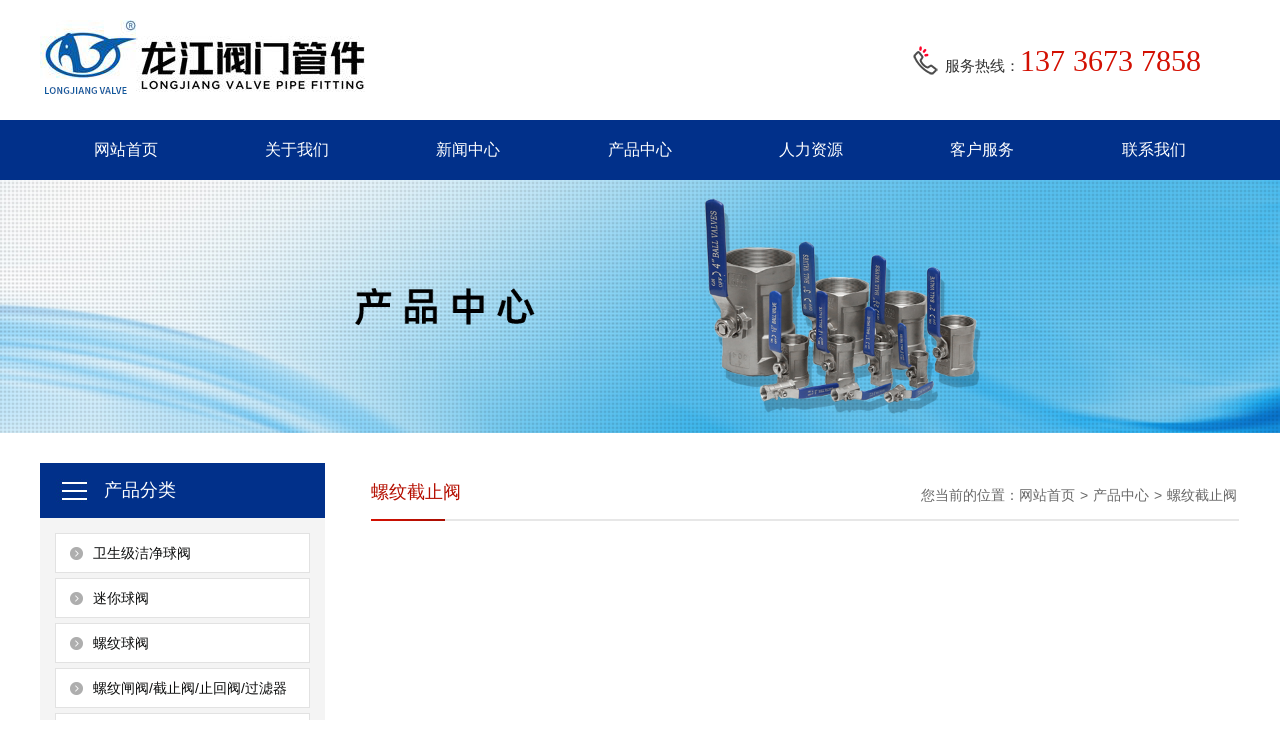

--- FILE ---
content_type: text/html
request_url: http://www.ljfmgj.com/jzf/
body_size: 5045
content:
<!Doctype html>
<html>
<head>
<meta charset="utf-8">
<meta name="viewport" content="width=device-width,initial-scale=1.0,minimum-scale=1.0,maximum-scale=1.0,user-scalable=no">
<meta name="apple-mobile-web-app-capable" content="yes" />    
<meta name="apple-mobile-web-app-status-bar-style" content="black-translucent" />
<meta name="format-detection" content="telephone=yes"/>
<meta name="msapplication-tap-highlight" content="no" />
<meta name="applicable-device" content="pc,mobile" />
<title>螺纹截止阀 - 温州龙江阀门管件有限公司</title>
<meta name="keywords" content="螺纹截止阀">
<meta name="description" content="温州龙江阀门管件有限公司是一家集设计研发与生产制造阀门的企业，主营产品有螺纹截止阀，卫生级洁净球阀，三片式洁净球阀，精工铸造，质量有保障。">
<link href="http://www.ljfmgj.com/statics/home/css/base.css" rel="stylesheet" type="text/css" />
<link href="http://www.ljfmgj.com/statics/home/css/inner.css?3=4" rel="stylesheet" type="text/css" media='all' />
<script src="http://www.ljfmgj.com/statics/home/common/jquery.js"></script>
<script src="http://www.ljfmgj.com/statics/home/common/jquery.SuperSlide.2.1.1.js"></script>
<script src="http://www.ljfmgj.com/statics/home/common/search_common.js"></script>
<link href="http://cdn.bootcss.com/font-awesome/3.2.0/css/font-awesome.min.css" rel="stylesheet" type="text/css" />
<link rel="stylesheet" href="https://fonts.googleapis.com/css?family=Noto+Sans+SC:100,300,400,500,700,900">
</head>
<body>
<header id="header">
	<div class="wrapper clearfix">
    
		<div class="logo"><a href="http://www.ljfmgj.com/"><img src="http://www.ljfmgj.com/statics/home/images/logo.jpg" alt="" /></a></div>
        <div class="menu-button wap_ne">
            <button class="menuBtn"></button>
        </div>
        <!--<div class="logo logo_wap"><a href="http://www.ljfmgj.com/"><img src="http://www.ljfmgj.com/statics/home/images/logo2.jpg" alt="" /></a></div>-->
        <div class="the_nw hidden-xs">
        	服务热线：<span>137 3673 7858</span>
        </div>
        
        <div class="dropdown">
            <ul class="menu">
                <li><a href="http://www.ljfmgj.com">▶ 网站首页</a></li>
                <li><a href="http://www.ljfmgj.com/aboutus/">▶ 关于我们</a></li>
                <li><a href="http://www.ljfmgj.com/news/">▶ 新闻中心</a></li>
                <li><a href="http://www.ljfmgj.com/product/">▶ 产品中心</a></li>
                <li><a href="http://www.ljfmgj.com/zhaoxiannashi/">▶ 人力资源</a></li>
                <li><a href="http://www.ljfmgj.com/message/">▶ 客户服务</a></li>
                <li><a href="http://www.ljfmgj.com/contact/">▶ 联系我们</a></li>
            </ul>
        </div>
        
        
        <div class="clear"></div>
        <nav id="nav"><ul>
            <li class="menu li_nss hidden-xs" style="margin-left:0; background:none;"><a href="http://www.ljfmgj.com" class="line_r line_b">网站首页</a></li>
            <li class="line"></li>
            <li class="menu hidden-xs"><a href="http://www.ljfmgj.com/aboutus/" class="line_r line_b">关于我们</a></li>
            <li class="line"></li>
            <li class="menu hidden-xs"><a href="http://www.ljfmgj.com/news/" class="line_r">新闻中心</a></li>
            <li class="line"></li>
            <li class="menu hidden-xs"><a href="http://www.ljfmgj.com/product/" class="line_b" >产品中心</a></li>
            <li class="line"></li>
            <li class="menu"><a href="http://www.ljfmgj.com/zhaoxiannashi/" class="line_r" >人力资源</a></li>
            <li class="line"></li>
            <li class="menu hidden-xs"><a href="http://www.ljfmgj.com/message/" class="line_r" >客户服务</a>
            </li>
            <li class="line"></li>
            <li class="menu li_ns hidden-xs" style="background:none;"><a href="http://www.ljfmgj.com/contact/" class="">联系我们</a></li>
            <div class="clear"></div>
        </ul></nav>
    </div>
 	
	<script type="text/javascript">
		$(function(){
			$('.menuBtn').click(function(){
				$('.dropdown').toggleClass('show');
				$(this).toggleClass('close');
			});
			
			$('.sp_nav').click(function(){
				$('.right_list_down').toggleClass('clear_show');
				$(this).toggleClass('sp_close');
			});
		})
	</script>
	
</header>

<div id="hContainer" class="hidden-xs"></div>
<!--<div class="banner">
	<div id="slideBox" class="slideBox">
        <div class="hd">
            <ul>
                                                                                                <li>1</li>
                                                                <li>2</li>
                                                                <li>3</li>
                                            </ul>
        </div>
        <div class="bd">
            <ul>
                                                                <li><a href=""><img src="/uploadfile/i2.jpg" alt="" /></a></li>
                                                <li><a href=""><img src="/uploadfile/i3.jpg" alt="" /></a></li>
                                                <li><a href=""><img src="/uploadfile/i1.jpg" alt="" /></a></li>
                                            </ul>
        </div>
    </div>
<script id="jsID" type="text/javascript">
 var ary = location.href.split("&");
jQuery(".slideBox").slide( { mainCell:".bd ul", effect:"left",autoPlay:"true",trigger:"mouseover",easing:"swing",delayTime:"500",mouseOverStop:"true",pnLoop:"true" });
</script>-->
<div class="banner"><img src="http://www.ljfmgj.com/statics/home/images/products.jpg" style="display:block" data-bd-imgshare-binded="1" width="100%"></div>

<div class="wrapper clearfix">
    <div class="bd_l">
    <div class="bd_hb_bt hidden-xs">产品分类</div>
    <div class="bd_dhb">
    	                <div class="hbt "><a href="http://www.ljfmgj.com/jiejingqiufa/">卫生级洁净球阀</a></div>
        	         	<li class="sublist "><ul class="clearfix">
            	            	                           </ul></li>
                          <div class="hbt "><a href="http://www.ljfmgj.com/mnqf/">迷你球阀</a></div>
        	         	<li class="sublist "><ul class="clearfix">
            	            	                           </ul></li>
                          <div class="hbt "><a href="http://www.ljfmgj.com/lwhjfm/">螺纹球阀</a></div>
        	         	<li class="sublist "><ul class="clearfix">
            	            	                           </ul></li>
                          <div class="hbt "><a href="http://www.ljfmgj.com/zhf/">螺纹闸阀/截止阀/止回阀/过滤器</a></div>
        	         	<li class="sublist "><ul class="clearfix">
            	            	                           </ul></li>
                          <div class="hbt "><a href="http://www.ljfmgj.com/flqf/">法兰球阀</a></div>
        	         	<li class="sublist "><ul class="clearfix">
            	            	                           </ul></li>
                          <div class="hbt "><a href="http://www.ljfmgj.com/fljf/">法兰闸阀/截止阀/止回阀/过滤器</a></div>
        	         	<li class="sublist "><ul class="clearfix">
            	            	                           </ul></li>
                          <div class="hbt "><a href="http://www.ljfmgj.com/kuaisujietouxilie/">快速接头系列</a></div>
        	         	<li class="sublist "><ul class="clearfix">
            	            	                           </ul></li>
                          <div class="hbt "><a href="http://www.ljfmgj.com/sikouguanjian/">丝扣管件系列</a></div>
        	         	<li class="sublist "><ul class="clearfix">
            	            	                           </ul></li>
                          <div class="hbt "><a href="http://www.ljfmgj.com/wsjffame/">卫生级阀门系列</a></div>
        	         	<li class="sublist "><ul class="clearfix">
            	            	                           </ul></li>
                          <div class="hbt "><a href="http://www.ljfmgj.com/qdlwfm/">气动螺纹阀门</a></div>
        	         	<li class="sublist "><ul class="clearfix">
            	            	                           </ul></li>
                          <div class="hbt "><a href="http://www.ljfmgj.com/falan/">法兰系列</a></div>
        	         	<li class="sublist "><ul class="clearfix">
            	            	                           </ul></li>
                                <div class="clear"></div>
     </div>
     
     
</div>
    <div id="m_right" class="m_about">
    	<div class="m_location_wrap clearfix  hidden-xs hidden-xm">
        	<div class="m_location_title">螺纹截止阀</div>
            <div class="m_locp_list hidden-xs hidden-xm">您当前的位置：<a href="/">网站首页</a><span>></span><a href="http://www.ljfmgj.com/product/">产品中心</a><span>></span><a href="http://www.ljfmgj.com/jzf/">螺纹截止阀</a></div>
            <div class="clear"></div>
        </div>
        <div class="clear"></div>
		<div class="m_pro_list m_p_list"><ul id="cMoreList">
                              		  </ul>
			<div class="clear"></div>
			<div class="pages"></div>
            <div class="m_pro_list3" style="padding:0"><ul class="clearfix"></ul></div><a href="javascript:;" data-id="28" class="cMore" id="moreWrap">更多产品</a>			
            <div class="clear"></div>
        	</ul></div>
     </div>        
    
   
</div>
<div class="clear"></div>

<div id="loading" style="display:none;width:100%;float:left;text-align:center;"></div>
<div class="yq_item"><div class="wrapper">
	<div class="yq_hb">友情链接<span>Friendship link</span></div>
	<div class="yq_item_lo">
        
        				<a href="http://www.quanliv.com/" target="_blank">三通球阀</a><span>/</span>
				<a href="http://www.zgweiheng.com/" target="_blank">卫生级阀门</a><span>/</span>
				<a href="http://www.cnkingstone.com/" target="_blank">卫生级球阀</a><span>/</span>
				<a href="http://www.wzzhilian.com/" target="_blank">洁净球阀</a><span>/</span>
				    </div>
</div></div>

<div class="downMenu"><div class="wrapper clearfix">
    <div class="menu clearfix">
        
        <div class="menu_dh menu_dh_1 hidden-xs">
            <dt>关于我们</dt>
                                    <div class="menu_dh_li"><a href="/aboutus/">公司简介</a></div>
                        <div class="menu_dh_li"><a href="/culture/">企业文化</a></div>
                        <div class="menu_dh_li"><a href="/honor/">资质荣誉</a></div>
                        <div class="menu_dh_li"><a href="/contact/">联系我们</a></div>
                                    
        </div>
        
        <div class="menu_dh menu_dh_2  hidden-xs">
        	<dt>产品中心</dt>
                                    <div class="menu_dh_li"><a href="/jiejingqiufa/">卫生级洁净球阀</a></div>
                        <div class="menu_dh_li"><a href="/mnqf/">迷你球阀</a></div>
                        <div class="menu_dh_li"><a href="/lwhjfm/">螺纹球阀</a></div>
                        <div class="menu_dh_li"><a href="/zhf/">螺纹闸阀/截止阀/止回阀/过滤器</a></div>
                        <div class="menu_dh_li"><a href="/flqf/">法兰球阀</a></div>
                        <div class="menu_dh_li"><a href="/fljf/">法兰闸阀/截止阀/止回阀/过滤器</a></div>
                        <div class="menu_dh_li"><a href="/kuaisujietouxilie/">快速接头系列</a></div>
                        <div class="menu_dh_li"><a href="/sikouguanjian/">丝扣管件系列</a></div>
                        <div class="menu_dh_li"><a href="/wsjffame/">卫生级阀门系列</a></div>
                        <div class="menu_dh_li"><a href="/qdlwfm/">气动螺纹阀门</a></div>
                        <div class="menu_dh_li"><a href="/falan/">法兰系列</a></div>
                                    
        </div>
        
        
        <div class="menu_dh menu_dh_4  hidden-xs">
        	<dt>快速导航</dt>
            <div class="menu_dh_li"><a href="http://www.ljfmgj.com">首页</a></div>
            <div class="menu_dh_li"><a href="http://www.ljfmgj.com/aboutus/">公司简介</a></div>
            <div class="menu_dh_li"><a href="http://www.ljfmgj.com/news/">新闻中心</a></div>
            <div class="menu_dh_li"><a href="http://www.ljfmgj.com/product/">产品中心</a></div>
            <div class="menu_dh_li"><a href="http://www.ljfmgj.com/message/">客户服务</a></div>
            <div class="menu_dh_li"><a href="http://www.ljfmgj.com/contact/">联系我们</a></div>
            
        </div>
        
        
		
<div class="menu_dh menu_dh_7">
        	<dt>联系我们</dt>
            <div class="menu_dh_li">
地址：浙江省温州经济技术开发区滨海园区明珠路628号<br>
电话：<a href="tel:0577-86998529">0577-8699 8529</a><br>
传真：<a href="tel:0577-86990529">0577-8699 0529</a><br>
联系人：项经理<br>
手机：<a href="tel:13736737858">137 3673 7858</a><br>
官网：<a href="http://www.ljfmgj.com/" target="_blank">www.ljfmgj.com</a> 
			</div>
        </div>
        
        <div class="menu_dh menu_dh_6  hidden-xs">
            <div class="menu_qrcod"><img src="http://www.ljfmgj.com/statics/home/images/qrcode.jpg" /><span>龙江阀门管件</span></div>
        </div>
    </div>
</div>
<div class="clear"></div>
</div>
<div id="footer"><div class="wrapper clearfix">
	<p class="comp_x">&copy; 2021 温州龙江阀门管件有限公司 <span class="hidden-xs">All Rights Reserved.</span>&nbsp;&nbsp;&nbsp;备案号：<a href="http://beian.miit.gov.cn/" target="_blank">浙ICP备12008047号-3</a>
    
    &nbsp;&nbsp;&nbsp;<a target="_blank" href="http://www.beian.gov.cn/portal/registerSystemInfo?recordcode=33039902000213" style="display:inline-block;text-decoration:none;height:20px;line-height:20px; text-indent: 5px;"><img src="http://www.ljfmgj.com/statics/home/images/beian.png" style="float:left;">浙公网安备 33039902000213号</a>&nbsp;&nbsp;&nbsp;<script type="text/javascript">document.write(unescape("%3Cspan id='cnzz_stat_icon_1253517823'%3E%3C/span%3E%3Cscript src='https://s4.cnzz.com/stat.php%3Fid%3D1253517823' type='text/javascript'%3E%3C/script%3E"));</script>&nbsp;&nbsp;&nbsp;
    设计&amp;维护：<a href="http://www.nsoso.com" target="_blank">乔宇科技</a></p>
    <div class="clear"></div>
</div></div>


<!--<script type="text/javascript">document.body.oncontextmenu=document.body.ondragstart=document.body.onselectstart=document.body.onbeforecopy=function(){return false;};document.body.onselect=document.body.oncopy=document.body.onmouseup=function(){document.selection.empty();}; </script>-->
<script>
function fontSizeView(size) {
	document.getElementById("artContent").style.fontSize = size+"em";
}

</script>

<script type="text/javascript">
$(function(){
	var length = $("#cMoreList li").length;
	if(length<18){
		$("#moreWrap").remove();
	}
	var i=1;
	$("#moreWrap").click(function(){
		var catid=$(this).attr("data-id");
		$.getJSON("/index.php?m=content&c=index&a=product_getjson&catid="+catid+"&page="+i, function(json){
			console.log(json);
			if(json.data){ 
				var product_list = '';
				var _html2 = '';
				$.each(json.data, function(i, n){
					//_html2 += '<li class="productLi"><a href="'+json.data[i].url +'" class="productLiA">';
					//_html2 += '<div class="productImg"><img src="'+json.data[i].thumb +'" /></div>';
					//_html2 += '<p>'+json.data[i].title +'</p>';
					//_html2 += '</a></li>';
					_html2 += '<li class="p2"><div class="p2_m"><a href="'+json.data[i].url +'" ><figure>';
					_html2 += '<img src="'+json.data[i].thumb +'" /></figure></a>';
					_html2 += '<figcaption>'+json.data[i].title +'</div></li>';
				});
				product_list += _html2;
				$('#cMoreList').append(product_list);
			}else{
				$("#moreWrap").show().html("没有更多的数据...");  
			}
		}); 
		i = i + 1;
	});
});
</script>


--- FILE ---
content_type: text/css
request_url: http://www.ljfmgj.com/statics/home/css/base.css
body_size: 5043
content:
html, body, div, span, h1, h2, h3, h4, h5, h6, p, blockquote, pre, a, abbr, acronym, address, big, cite, code, ins, kbd, q, s, samp,small, strike, strong, dl, dt, dd, ol, ul, li,fieldset, form, label, legend, caption,  tbody, tfoot, thead,  th{ margin: 0px; padding: 0px;outline: 0;vertical-align: baselinebaseline; text-decoration:none;} img{border: 0px;}ol, ul { list-style: none;} blockquote, q { quotes: none;} blockquote:before, blockquote:after,q:before, q:after {content: '';content: none;}a { blr:expression(this.onFocus=this.blur())}

article,aside,canvas,details,div,figcaption,figure,
footer,header,hgroup,menu,nav,section,summary,
time,mark,audio,video{margin:0;padding:0;border:0;outline:0;font-size:100%;vertical-align:baseline;background:transparent;}
article,aside,canvas,details,figcaption,figure,
footer,header,hgroup,menu,nav,section,summary,
time,mark,audio,video{margin:0;padding:0;border:0;outline:0;font-size:100%;vertical-align:baseline;background:transparent;}
article,aside,canvas,details,figcaption,figure,
footer,header,hgroup,menu,nav,section,summary{display:block;}

input[type="button"], input[type="submit"], input[type="reset"] {-webkit-appearance: none;}
input{font-family:"Microsoft YaHei",Arial; color:#111; }
textarea {-webkit-appearance: none;} 
input::-webkit-input-placeholder{
            color:#515050;
        }
        input::-moz-placeholder{   /* Mozilla Firefox 19+ */
            color:#515050;
        }
        input:-moz-placeholder{    /* Mozilla Firefox 4 to 18 */
            color:#515050;
        }
        input:-ms-input-placeholder{  /* Internet Explorer 10-11 */ 
            color:#515050;
}
video::-webkit-media-controls-enclosure{overflow:hidden;}
video::-webkit-media-controls-panel{width:calc(100% + 30px);}
html {font-size: 100%;}
body { font-size:14px; font-family:"Microsoft YaHei",Arial; color:#111; position:relative; -webkit-text-size-adjust:none; line-height:27px; min-width:1000px;}
a { color:#111; text-decoration:none; }
a:hover { text-decoration:none;}

.wrapper { width:1200px; margin:0 auto; }
#header { width:100%; background:url(../images/header_bg.jpg) repeat center top #fff; z-index:1003; height:180px;}
#header .wrapper{ position:relative; }
.the_nw{background:url(../images/the.jpg) no-repeat left center; float:right; width:295px; height:43px; line-height:43px; color:#323232; font-size:15px; padding-left:32px; margin-top:39px;}
.the_nw span{color:#d31002; font-size:30px; font-family: "Palatino Linotype", "Book Antiqua", Palatino, serif;}

.post_s{float:right; margin:0 21px 0 0; padding:31px 0 0 0;}
.post_s .chname{float:left; background:#fff; width:169px; height:28px; line-height:28px; border:0 none; box-shadow:none; font-size:12px; cursor:pointer; text-indent:8px; padding:0; color:#636262; font-family:"Microsoft YaHei"; border-radius:0px; border:1px solid #d4d4d4; border-right:none;}
.post_s .btn{float:left;background:url(../images/Search_b.jpg) no-repeat center center;width:34px;height:30px;border:0;cursor:pointer; color:#fff; border-radius:0; border:1px solid #d4d4d4; border-left:none;}


.logo{margin:20px 0 25px; line-height:0; float:left;}
.logo_wap{left:0; display:none;}
.other{float:left; padding-top:10px; margin-left:0px;}
.other .other{height:32px; margin:0 auto 0px;}
.other .other input{}
.other .chname{float:left; background:url(../images/Search_box.jpg) no-repeat; width:329px; height:32px; line-height:32px; border:0 none; box-shadow:none; font-size:12px; cursor:pointer; text-indent:35px; padding:0; color:#b6b6b6; font-family:"Microsoft YaHei";}
.other .btn{float:left;background:url(../images/Search.jpg) no-repeat;width:60px;height:32px;border:0;cursor:pointer; color:#fff;}
.other .fnon{width:60px; height:34px; line-height:34px; font-size:12px; display:block; text-align:center; float:left; margin:0 9px 0 3px;}
.other .on{background:url(../images/fnon.jpg) no-repeat bottom left; color:#0256b4;}
.other_nt{font-size:12px; clear:#fff; margin-top:2px;}
.other_nt span{color:#ea5b24; font-size:12px;}
.other_nt a{color:#616161; font-size:12px; margin-left:10px;}
.other_child a{margin-left:0;}
.other_h em{ margin-right:22px;}

.the_nt{float:right; margin:0 -12px 0 0; background:url(../images/top_dit.jpg) no-repeat; padding:0 0 0 41px; width:253px; height:120px;}
.the_nt_t{font-size:18px; color:#515151; background:url(../images/then.png) no-repeat center left; text-indent:25px; margin:34px 0 5px;}
.the_nt_h{font-size:30px; color:#ef4707;}

#nav {margin:0px 0px 0 0; float:left; width:100%;}
#nav ul li { float:left; height:60px; /*overflow:hidden;*/ width:92px; position: relative;}
#nav ul li.line { width:0px; /*background:url(../images/line_bg.jpg)no-repeat center center;*/} 
#nav ul li.menu { width:14.28%;}
#nav ul li.menu a { font-size:16px; line-height:60px; display:block; color:#fff; text-align:center; }
#nav ul li.menu a:hover { text-decoration:none; background:#d31002;}
#nav ul li.menu a.current {background:url(../images/nav_on.jpg) no-repeat left bottom;; color:#fff;}
#nav ul li.visible-xs { visibility:hidden; display:none; }
#hContainer {}
.clear {clear:both; height:0px; margin:0; padding:0; width:0; border:none; overflow:hidden;}

#nav .li_nss{width:55px;}
#nav .li_ns{width:85px;}

#nav ul li a:hover{}
#nav dl{width:110px;font-size:12px;background:url(../images/navdl_bj.png);position:absolute;top:50px;left:0px; text-align:center; text-indent:0px; padding:5px 15px 29px; z-index: 99; border-radius:0 0 6px 6px;}
#nav ul li.menu dd a{color:#000; line-height:39px; height:39px; overflow:hidden; border-bottom:1px solid #c6c6c8; background:none;}
#nav ul li.menu dd a:hover{color:#e50213; background:none;}

#banner { font-size:0; overflow:hidden; width:100%; }
.slideBox{ width:100%; overflow:hidden; position:relative;}
.slideBox .hd{ width:100%;  position:absolute; z-index:1; bottom:0; left:0; height:40px; line-height:40px; text-align:center; margin:0px; background:url(../images/hm.png) repeat-x left top; border-radius:0px;}
.slideBox .hd ul{ overflow:hidden; zoom:1;}
.slideBox .hd ul li{ cursor:pointer; display:inline-block; *display:inline; zoom:1; width:30px; height:2px; margin:20px 7px; background:url(../images/dot-black.png) 0 0; overflow:hidden; 
	line-height:9999px; filter:alpha(opacity=40);opacity:0.4; }
.slideBox .hd ul li.on{  filter:alpha(opacity=100);opacity:1;  }
.slideBox .bd{ position:relative; height:100%; z-index:0;   }
.slideBox .bd li{ zoom:1; vertical-align:middle; }
.slideBox .bd img{ width:100%; display:block;}


/*友情链接*/
.yq_item{ border:1px solid #f0f0f0; border-bottom:none; border-left:none; border-right:none; padding:0px 0 0px; background-color:#fff;}
.yq_hb{height:59px; line-height:59px; width:251px; border-right:1px solid #f0f0f0; text-indent:0px; color:#000; font-size:17px; float:left; margin-right:17px;}
.yq_hb span{color:#cbcbcb; padding-left:6px;}
.yq_item_lo{height:59px; line-height:59px; font-size:15px; color:#606060;}
.yq_item_lo a{color:#606060;}
.yq_item_lo span{margin:0 10px;}

/**底部内容**/
.downMenu { background-color:#003089; padding-top:22px;}
.downMenu .menu { width:100%; padding:6px 0 41px; float:left;}
.downMenu .menu .dl { float:left; display:inline; margin-right:235px;}
.menu_dh{float:left; width:200px;}
.menu_dh_1{margin-left:3px;}
.menu_dh_2{width:230px;}
.menu_dh_3{width:170px;}
.menu_dh_4{width:210px;}
.menu_dh_5{width:135px;}
.menu_dh_6{width:156px; float:right;}
.menu_dh_7{width:350px;}
.downMenu .menu .dl dt , .menu_dh dt{ color:#fff; height:50px; line-height:50px; font-size:17px; }
.fot_ddt { height:28px; line-height:28px; color:#fff; font-size:14px; text-indent:23px;}
.fot_ddt a {color:#fff; font-size:14px; }
.ddt_01{background:url(../images/add_01.jpg) no-repeat left center;}
.ddt_02{background:url(../images/add_02.jpg) no-repeat left center;}
.ddt_03{background:url(../images/add_03.jpg) no-repeat left center;}
.ddt_04{background:url(../images/add_04.jpg) no-repeat left center;}
.ddt_05{background:url(../images/add_05.jpg) no-repeat left center;}
.ddt_06{background:url(../images/add_06.jpg) no-repeat left center;}
.ddt_07{background:url(../images/add_07.jpg) no-repeat left center;}
.downMenu .menu dl li{color:#b9c9e1; height:24px; line-height:24px; font-size:12px; list-style:none;}
.downMenu .qrcode {width:14.5%; float:right; padding:45px 0 20px; text-align:center;  }
.downMenu .code p { height:45px; line-height:45px; font-size:12px; color:#f9b446; }

.menu_dh_li{font-size:13px; color:#fff; line-height:32px; }
.menu_dh_li a{color:#fff;}
.menu_dh .menu_dh_li{ }
.menu_dh_2 .menu_dh_li, .menu_dh_3 .menu_dh_li, .menu_dh_4 .menu_dh_li, .menu_dh_5 .menu_dh_li{width:100%;}
.fenx{color:#b3b3b3; font-size:13px; width:121px; margin-top:12px; float:left;}
.fenx_wb, .fenx_qqwb{width:23px; height:23px; display:block; background:url(../images/wb_img.jpg); float:right;}
.fenx_qqwb{background:url(../images/txwb_img.jpg); margin-left:12px; }


.menu_df{border:3px solid #444; float:right; padding:35px 32px 9px 34px; margin-top:0px;}
.menu_qrcod{float: left; margin:20px 0 0 0px; font-size:0; line-height:0;}
.menu_qrcod span{text-align:center; color:#fff; font-size:13px; line-height:40px; display:block;}


#footer { font-size:0.875em; background-color:#003089; border-top:1px solid #264f9b;}
#footer p { color:#fff; font-size:14px;}
#footer p a { color:#fff; }
#footer .comp_x{width:100%; line-height:56px; border-top:solid 0px #515151; text-align:center;}


.dl_rl{float:left; width:75.8%; color:#fff;}
.dl_erc{background:url(../images/dl_cmb.png) no-repeat left bottom; height:55px; line-height:55px; width:100%; margin-top:6px;}
.dl_c{ margin-left:73px; color:#fff; font-size:16px;}
.dl_ccs{margin-left:0;}
.dl_p{font-size:14px; line-height:29px; padding:22px 0 0 0;}
.dl_p a{color:#fff;}

.m_contact,.pic_menu_t { display:none; }
.xwkb{ display:none; }
 #nav_wap{display:none;}
.wap_ne, .dropdown{display:none;}

@media screen and (max-width:1199px){
.wrapper{width:100%;}
}
@media screen and (max-width:1134px){
.logo{width:26.75%}
#nav{width:81.5%;}
#nav ul li.menu{width:14%;}
}
@media screen and (max-width:1016px){
.dl_c{margin-left:9.4%;}
.dl_ccs{margin-left:0;}
}
@media screen and (max-width:640px){
body {min-width:100%; }
.xwkb{display:block;}
.hidden-xs{ display:none; }
.post_s{display:none;}

#nav ul li.menu a { padding:0; text-align:center; }
.wrapper { width:100%; margin:0 auto; }
#header .wrapper{height:auto;}
#header { position:static; border-bottom:0; background-image:none; height:auto;}
#header .logo{width:55%; margin:15px 0 15px 2%; display:block; position: relative;}
#header .logo_wap{ display:block; width:65%;}
#header .logo img{width:100%; max-width:325px;}
#header div.wrapper {background-color:#fff; }
#nav { width:100%; padding:0; float:none; height:auto; display:block; margin:0; background-color:#d31002;}
#nav ul li.menu { float:left; width:33.3%; height:42px; margin:0; background:none; overflow:hidden;}
#nav ul li.line { display:none; }
#nav ul li.menu:hover { background:none; }
#nav ul li.menu a { padding-top:0; color:#fff; height:41px; line-height:41px; }
#nav ul li.menu a:hover { color:#fff; text-decoration:underline; background:none;}
#nav ul li.menu a.line_r { border-right:solid 1px #dc4035; }
#nav ul li.menu a.line_b { border-bottom:solid 1px #dc4035; height:41px;  }
#nav ul li.visible-xs { visibility:visible; display:block; }
#nav ul li.menu a.current { background-image:none; color:#fff;}


.wap_ne{display:block; margin-right:3%; width:30px; margin-top:27px; float: right;}
.menuBtn {
    padding: 0;
    margin: 0;
    height: 8vw;
    width: 8vw;
    background: #fff url(../images/bar.png) center center no-repeat;
    background-size:9vw 9vw;
    border: none;
    outline: none;
    border-radius: 5px;
  }
.menuBtn.close{background:#fff url(../images/close.png) center center no-repeat; background-size: 5vw 5vw;}
#header .dropdown {
    position: absolute;
    left: 0;
    top:105px;
    width: 100vw;
    background:#003089;
    z-index:999;
    display:none; height:200vw;
  }
#header .dropdown .menu {
    display: -webkit-box;
    display: -ms-flexbox;
    display: flex;
    -ms-flex-wrap: wrap;
    flex-wrap: wrap;
    -webkit-box-orient: vertical;
    -webkit-box-direction: normal;
    -ms-flex-direction: column;
    flex-direction: column;
	margin-top:2.5%;
  }
#header .dropdown .menu li {width: 100vw;}
#header .show{display:block;}
#header .dropdown .menu a {
    display: -webkit-box;
    display: -ms-flexbox;
    display: flex;
    -webkit-box-align: center;
    -ms-flex-align: center;
    align-items: center;
    border-right: none;
    text-indent: 2vw;
    border-bottom: 1px solid #1a4595; color:#fff; height:45px;
	width:90%; margin:0 auto;
  }


#menuButton, #nav_wap{display:block;position: absolute; top:25px; right: 5px;}
.menuButton { float:right; width:15%; margin-right:0%; display:table-cell; text-align:center; vertical-align:middle; margin-top:0px;}
.menuButton i { display:inline-block; height:100%; vertical-align:middle;}
.menuButton img { vertical-align:middle; width:40%; max-width:30px;}

.navButton{position:absolute; right:4%; top:20px;}
.nav_t{position:absolute; left:2%; top:38px; color:#fff;}
#nav_wap { background-color:#d31002; position:absolute; right:-200px; top:0; z-index:1001; width:50%; height:100%; display:none; }
#nav_wap ul { padding-top:65px;}
#nav_wap ul li { height:40px; line-height:40px; border:solid 1px #de4c41; margin:10px; background-color:#bf0d00;  border-radius:5px; }
#nav_wap ul li a { display:block; line-height:40px; text-align:left; color:#fff; text-indent:20px;}
#nav_wap ul li a:hover {  text-decoration:none; }
#nav_wap ul li a.nav { }
#nav{display:none;}


.other{margin-left:2%; width:96%; margin-bottom:10px;}
.other .chname{width:80%;}
.menu_dh_li{ line-height:27px; padding-left:2%;}
.menu_dh_7{ padding-left:0px; width:100%;}

.downMenu .menu .dl dt, .menu_dh dt{ padding-left:2%;}

.yq_item{display:none;}

#footer .comp_x{line-height:26px; padding:10px 0; font-size:13px; width:96%; margin:0 auto;}
.downMenu{background-size:auto 100%; padding-top:0px; margin-top:35px;}
.downMenu .menu{padding:10px 0 30px;}
.downMenu .menu .dl{margin-right:0; width:96%; margin:auto; float:none; display:block;}

.dl_rl, .menu_qrcod{display:none;}
}
@media screen and (max-width:565px){
#header .dropdown{top:100px;}
}

@media screen and (max-width:440px){
#header .dropdown{top:85px;}
}
@media screen and (max-width:375px){
#header .dropdown{top:77px;}
}
@media screen and (max-width:369px){
#header .dropdown{top:76px;}
}



--- FILE ---
content_type: text/css
request_url: http://www.ljfmgj.com/statics/home/css/inner.css?3=4
body_size: 8575
content:
body {background-color:#fff;}
/*公司简介*/
.mant_p{ margin-top:0px; height:60px; text-align:left;}
.mant_p .wrapper{/*background:url(../images/mant.jpg) repeat-x left top; */position:relative; width:100%; margin:0 auto;}
.about_ltn{ margin-top:40px; text-align: center;}
.mant_p .parent{ height:45px; line-height:0; width:155px; margin:0 5px; border:0px solid #c7c7c7; border-radius:10px; position: relative; display: inline-block;}
.mant_p .parent a { display:block; line-height:45px; font-size:15px; text-align:center; color:#fff; border-radius:10px; background-color:#003089;}
.mant_p .parent a:hover {color:#fff; background:url(../images/p_current.jpg) no-repeat left center; text-decoration:none;}
.mant_p .parent a.current {color:#fff; background:url(../images/p_current.jpg) no-repeat left center; text-decoration:none;}
/*.mant_p .parent_jl{width:1px; background:url(../images/p_arent.jpg) no-repeat left center;}*/

.location_list { font-size:13px; height:60px; line-height:60px; /*background:url(../images/location.jpg) no-repeat left center;*/ text-indent:0px; color:#686868; margin-right:32px; width:auto; float:right; text-align:right;}
.location_list a{color:#686868;}
.location_list span { margin:0 5px; }

.m_location_m{border-bottom:1px solid #dcdcdc; height:47px; line-height:47px;}
.m_location_list {float:right;height: 44px; line-height: 44px; float: right; color: #747474; margin-right: 3px; margin-top: 26px; background: url(../images/location.jpg) no-repeat left center; text-indent:24px;}
.m_location_list span {margin:0 5px; }
.m_location_list a {color:#3a3a3a; }

.hui_bj{/*background:#f4f4f4; */}
.lnte_m{text-align:center;}
.about_ebd{margin:52px 0 56px;}


.about_01{float:right; margin:0 0 0px 46px;}
.about_bht{font-size:27px; color:#1e1e1e; line-height:32px; margin-bottom:13px;}
.about_waim{padding:25px 24px 34px 34px; background:#fff;}
.about_p{font-size:15px; color:#1e1e1e; line-height:28px; margin-bottom:0px;}


.yq_item{margin-top:52px;}

/*产品系列*/
.bd_l{width:285px; float:left; margin:30px 0 40px; padding-bottom:12px; background-color:#f4f4f4;}
.bd_dhb{border-bottom:0px solid #cecece; margin-bottom:0px; padding:15px 15px 0; background-color:#f4f4f4;}
.bd_hb_bt{color:#fff; height:55px; line-height:55px; font-size:18px; background:url(../images/cate_hd.jpg) no-repeat left center; text-indent:64px;}
.bd_dhb .hbt{height:38px; background: url(../images/bd_img.jpg) no-repeat left 14px center #fff; border:1px solid #e2e2e2; text-indent:37px; overflow: hidden; margin-bottom:5px;}
.bd_dhb .hpt_on{background:url(../images/bd_img_on.jpg) no-repeat left 14px center #f4f4f4; color:#fff;}
/*.bd_dhb .hbt:nth-child(1){border-top:0px solid #cecece;}*/
.bd_dhb .hbt a{color:#0c0d0d; font-size:14px; border-radius:0px; line-height:38px; display: block;}
.bd_dhb .hbt:hover{background:url(../images/bd_img_on.jpg) no-repeat left 14px center #f4f4f4; color:#d41002;}
.bd_dhb .hbt:hover a{text-decoration: none; color:#003089;}
.bd_dhb .current{background:url(../images/m_aside_on.jpg) no-repeat 23px center #d8231f;}
.bd_dhb .current a{color:#003089;}
.bd_dhb .hpt_on a{color:#003089;}
.cp_more{width:120px; height:38px; line-height:38px; text-indent:29px; background:url(../images/bd_hb_mei.jpg) no-repeat 84px center #d40116; margin:26px auto 0;}
.cp_more a{color:#fff; font-size:12px; }
.bd_s{width:230px; float:left;}
.bd_c{width:230px; height:146px; background:url(../images/bd_hb_c.jpg) no-repeat left center; color:#fff; float:left; margin-top:10px; font-size:16px; text-align:center; line-height:236px;}
/*二极系列*/
.sublist { padding:0px 0; border:solid 0px #d1d1d1; border-bottom:none; list-style: none; background-color:#f1f1f1; display:none;}
.sublist_on{display:block;}
.sublist ul{border-bottom:1px solid #cecece; padding:4px 0 7px 0;}
.sublist li { }
.sublist li a { display:block; background:url(../images/list_p.jpg) no-repeat 39px center; text-indent:51px; height:24px; line-height:24px; border-bottom:0px solid #cecece; overflow: hidden; font-size:13px;}
.sublist li a:hover { color:#d8231f; text-decoration:none; }
.bd_dhb .clearfix li.current{background:none;}
.bd_dhb .clearfix li.current a { color:#d8231f; border-top:0;}

/*热门产品*/
.bdt_pi{background:url(../images/about_mn.jpg) no-repeat center top; border:0px solid #dcdcdc; padding:0 20px 21px; margin-bottom:20px;}
.bd_hb{font-size:22px; color:#000; text-indent:0px; line-height:53px; padding-top:0px; margin-bottom:0px; background:url(../images/rmcp.jpg) no-repeat left bottom;}
.bdt_pi_li{border-bottom:0px dashed #e4e4e4; padding:20px 15px; background-color:#f4f4f4;}
.bdt_pi_img{width:113px; float:left; border:1px solid #e7e7e7; line-height:0;}
.bdt_pi_img img{width:100%;}
.bdt_pi_r{width:96px; float:right;}
.bdt_pi_th{font-size:14px; color:#353535; line-height:21px;}
.bdt_pi_mau{background:url(../images/puv_ont.jpg) no-repeat left center; height:40px; line-height:40px; display:block; color:#9d9d9d; font-size:14px; padding-left:20px;}

/*推荐新闻*/
.bdt_pi{padding:0 0px 20px; margin-bottom:0px; border-top:10px solid #f4f4f4; background-color:#f4f4f4;}
.bd_hb{background:url(../images/bd_hb_gt.jpg) no-repeat left center; height:55px; line-height:55px; text-indent:64px; color:#fff; font-size:18px;}
.nesw_ul{ padding:13px 17px 3px;}
.nesw_li{font-size:13px; color:#000; text-indent:11px; border-bottom:0px dashed #ddd; line-height:30px; height:30px; background:url(../images/list_nes.jpg) no-repeat left center; overflow:hidden;}
.nesw_anx{color:#0d99fd; font-size:13px; margin-top:3px; display:block;}

/*搜索*/
.hb_other{width:224px; padding:12px 12px 11px; border:1px solid #cecece; border-top:none; margin-bottom:10px;}
.hb_other .fnon{width:60px; height:34px; line-height:34px; font-size:12px; display:block; text-align:center; float:left; margin:0 9px 0 3px;}
.hb_other .on{background:url(../images/fnon.jpg) no-repeat bottom left; color:#0256b4;}
.hb_other .chname{float:left; background:url(../images/Search_box.jpg) no-repeat; width:161px; height:32px; line-height:32px; border:0 none; box-shadow:none; font-size:12px; cursor:pointer; text-indent:35px; padding:0; color:#b6b6b6; font-family:"Microsoft YaHei";}
.hb_other .btn{float:left;background:url(../images/Search.jpg) no-repeat;width:60px;height:32px;border:0;cursor:pointer; color:#fff;}




.focusBox {position: relative; width:226px; height:230px; margin-bottom:0px;  overflow: hidden; text-align: left; background:#fff; }
.focusBox .pic img { width:100%; display: block; }
.focusBox .txt-bg { position: absolute; bottom: 0; z-index: 1; height: 36px; width:100%; overflow: hidden; }
.focusBox .txt { position: absolute; bottom: 0; z-index: 2; height:46px; width:100%; overflow: hidden; }
.focusBox .txt li{ height:44px; line-height:44px; position:absolute; bottom:-36px;}
.focusBox .txt li a{ display: block; color:#4c4c4c; padding: 0 0 0 10px; font-size: 14px; text-decoration: none; }
.focusBox .num { position: absolute; z-index: 3; bottom:56px; right: 8px; }
.focusBox .num li{ float: left; position: relative; width:8px; height:8px; line-height:8px; overflow: hidden; text-align: center; margin-right:2px; cursor: pointer; }
.focusBox .num li a,.focusBox .num li span { position: absolute; z-index: 2; display: block; color: white; width: 100%; height: 100%; top: 0; left: 0; text-decoration: none; font-size:0; }
.focusBox .num li span { z-index: 1; background:#000; filter: alpha(opacity=50); opacity:0.5; border-radius:10px;}
.focusBox .num li.on a,.focusBox .num a:hover{ background:#d7241e;  border-radius:10px;}

/*侧栏新闻*/
.hb_news{border:1px solid #cecece; border-top:none; padding:10px 15px 21px; margin-bottom:21px;}
.n_db{line-height:40px; height:40px; overflow:hidden; border-bottom:1px dotted #929292; background:url(../images/list_nese.jpg) no-repeat 3px center; text-indent:14px;}
.item a{ margin-left:16px; font-size:14px; color:#070707;}

#m_right {width:869px; float:right; margin:30px 0 0px;  border:0px solid #d3d3d3; background-color:#fff;}
#location { padding-bottom:0px; background: url(../images/hd_bg_1.jpg) repeat-x left bottom;}
.location_title { font-size:18px; color:#d40116; height:46px; line-height:37px; float:left;}
.location_tp{background: url(../images/hd_bg_02.jpg) repeat-x left bottom;}


.ty_list{ float:left;}
.dtd{background: url(../images/hd_bg_1.jpg) repeat-x left bottom; height:66px; line-height:66px; text-align:center; margin-bottom:37px;}
.dtd_t{background: url(../images/hd_bg_2.jpg) no-repeat center bottom; color:#0069a1; font-size:24px;}
.lnte{background: url(../images/lnte.jpg) repeat-x left bottom;}
#category {}
#category .bd { margin:0 ; text-align:center;}
#category .clearfix{padding:0px 0px 0px 0px;}
#category .bd ul li.parent { height:64px; line-height:0; width:140px; display: inline-block; margin:0 6px; border:0px solid #c7c7c7; border-radius:0px;}
#category .bd ul li.parent a { display:block; line-height:64px; font-size:14px; text-align:center; color:#fff;  }
#category .bd ul li.parent a:hover {background:url(../images/par_b.png) no-repeat left top; color:#fff;}
#category .bd ul li.parent a.current {background:url(../images/par_b.png) no-repeat left top;  color:#fff;}

.m_location_wrap{background:url(../images/location_w.jpg) no-repeat left bottom;}
.m_location_title { float:left; font-size:18px; color: #b50f01; height:58px; line-height:58px;}
.m_locp_list{float:right;height:52px; line-height:52px; float: right; color: #686868; margin-right: 3px; margin-top:6px; text-indent:0px;}
.m_locp_list span {margin:0 5px; }
.m_locp_list a {color:#686868; }

/*产品*/
.m_pro_list {padding:23px 0px 0px 0px; border:0px solid #d1d1d1; margin:0 auto 0px; background-color:#fff;}
.p2 {float:left; margin-bottom:0px; line-height:0; margin-right:19px; margin-bottom:0px; width:277px;}
.p2 img{line-height:0; width:100%;}
.p2_m{position: relative; padding:0px; display:block; line-height:0;}
.p2:nth-child(3n){margin-right:0px;}
.p2_m figure{border:solid 3px #e4e4e4;}
.m_pro_list .p2 figcaption {display:block; height:40px; line-height:40px; text-align:center; font-size:15px; overflow:hidden; width:100%; color:#141414; margin-bottom:11px;}
.m_pro_list .p2 a:hover {text-decoration:none; }
.m_pro_list .p2:hover {}
.m_pro_list .p2_m:hover {}
.m_pro_list .p2_m:hover figure{border:solid 3px #d41002;}
.m_pro_list .p2:hover figcaption {color:#d41002; overflow:hidden; }

.page, .pages{height:30px; line-height:30px; width:100%; text-align:center; color: #ff0000; margin-bottom:23px; margin-top:25px;}
.page span, .pages span{padding:5px 8px 5px 8px; background-color:#d8231f; color:#fff; border:solid 1px #d8231f; font-size:0.875em; }
.page a, .pages a{ color:#444444; border:1px solid #ccc;padding:5px 8px 5px 8px; margin:0 4px; text-decoration:none; background-color:#ddd;  font-size:0.875em; }
.page a:hover, .pages a:hover{color:#fff; background-color:#d8231f; }
.page a.current, .pages a.current{color:#fff; background-color:#d8231f; }
.cMore {display:none;}

/*相关推荐产品*/
#m_about{/*width:899px; float:right; border:0px solid #d3d3d3;*/width: 869px; float: right; margin: 30px 0 0px; padding: 0px 20px; border: 0px solid #d3d3d3; background-color: #fff;}
.hb_pro{width:226px; padding:12px 21px 0; border:1px solid #cecece; border-top:none; margin-bottom:10px;}
.about_n{ padding:23px 0 37px 0;}
.list1 li{width:31.4794215%;margin-right:2.7%;text-align:center;float:left;}
.list1 li:nth-child(3n){margin-right:0;}
.list1 li figure{border:1px solid #cacaca;}
.list1 li figure img{width:100%;display:block;}
.list1 li h3{line-height:56px; height:56px; overflow:hidden; margin-bottom:4px; font-size:14px;font-weight: normal;}

/*相关文章推荐*/
.about_n{ padding:14px 0 40px 0;}
.about_n .item2 .h4{float:left; margin-right:0; text-align:left;border-bottom: 1px dotted #929292; background: url(../images/list_nese.jpg) no-repeat 3px center; width:422px; height:40px;}
.about_n .item2 .h4 a{ margin-left:14px; font-size:14px; color:#393a3a; line-height:40px;}
.about_n .item2 .h4:nth-child(2n){margin-left:24px;}
.about_n .item2 span{float:right; font-size:12px; color:#8f8f8f; margin-right:5px;}

/*滚动*/
.picScroll-left{margin-bottom:17px;}
.about_htt{background:url(../images/about_cpy.jpg) no-repeat left bottom; height:60px; line-height:60px; position:relative; font-size:18px; color:#0b6cb1; margin-bottom:20px;}
.prev, .next{ display:block; width:60px; height:22px; float:right; overflow:hidden; cursor:pointer; background: url(../images/about_prev.jpg) no-repeat; position:absolute; right:2px; top:28px;}
.prev{ background: url(../images/about_next.jpg) no-repeat;}
.next{right:63px;}

.bd_p .li_p{position:relative; width:277px; float:left; line-height:0; margin-top:0px; margin-right:19px;}
.bd_p .li_p img{border:3px solid #ddd; width:100%;}
.bd_p .li_p_t{height:48px; line-height:48px; text-align:center;}

/*技术中心*/
.m_pist{max-width:858px;}
.responimg { max-width:100%; display:block; margin:0 auto; }
/*董事长致辞*/
.text26 {text-indent:0px;}

/*企业文化*/
.lc_img{width:100%; height:auto; margin-bottom:0; line-height:0;}
.lc_img img{width:100%;}
.lc_pbt{width:89%; height:auto; padding-bottom:20px; padding-left:5%;}

.lc_img{float:left; width:360px; height:225px; font-size:0; margin-bottom:20px;}
.lc_pbt{float:left; padding:0 20px 0 26px; width:464px; height:225px; font-size:14px; color:#2b2b2c; background-color:#ecedee; margin-bottom:20px; line-height:26px;}
.lc_pbt span{display:block; font-size:18px; margin:10px 0 13px;}

/*证书详情*/
.imgview_h{margin:41px auto 0; text-align: center; /*! float:left; */}
.imgview_h img{max-width:940px; margin:auto; display: block;}
.title{font-size:30px; color:#000; line-height:84px; text-align:center; padding:0px 0 0 0;}
.view_bj{background-color:#f0f0f0; border:1px solid #dcdcdc; padding:10px;}
.content{font-size:14px; line-height:30px; color:#232323; padding:0px 0px 22px; margin:0px 0; background-color:#fff; border:0px solid #dcdcdc;}
.content strong{color:#0d6fb8;}

/*产品详情侧栏*/
.n_viwe{border:1px solid #cecece; border-top:none; padding:12px 12px 4px; margin-bottom:21px;}
.n_viwe{line-height:0px;}
.n_viwe img{width:100%; border:1px solid #dadada;}
.n_viwe span{line-height:46px; text-align:center; width:100%; display:block;}
/*产品详情*/
.imgview{margin:23px auto 0px; text-align: center; border:1px solid #dcdcdc; background-color:#fff;}
.imgview img{max-width:867px; margin:0px auto 0; display: block;}
.tht_view{width:556px; float:right;}
.view_title{font-size:24px; color:#000; line-height:70px;}
.view_tpe{font-size:15px; color:#3a3a3a; line-height:26px; border-bottom:1px solid #dcdcdc; padding-bottom:19px;}
.view_tbe{font-size:14px; color:#0d0d0d; border-bottom:1px solid #dcdcdc; padding:13px 0 9px;}
.view_tbe_h1{color:#656565;}
.view_the{border-bottom:1px solid #dcdcdc; padding:13px 0 9px;}
.onte_ic{text-align:center;}

.view_h1{font-size:16px; color:#000; line-height:40px; font-weight: bold;}
.view_p{margin-bottom:10px;}
.view_h2{font-weight: bold;}
.m_prev_share{margin:46px 0;}
.m_pro_menu{padding:37px 0 15px; text-align:center;}
.m_pro_prev, .m_pro_next{text-align:left; background: url(../images/prev_2.jpg) no-repeat 1px center; text-indent:94px; display: inline-block;}
.m_pro_next{background: url(../images/next_1.jpg) no-repeat 1px center; text-align:right; margin:0 0 0 25px;}
.m_yx_menu{ margin:32px 0 21px 0;}
.m_yx_menu span{font-size:14px; font-weight: bold; float:left;}
.dy_01, .dy_02, .dy_03{background: url(../images/dy_01.jpg) no-repeat left center; float:left; text-indent:22px; margin-left:10px;}
.dy_02{background: url(../images/dy_02.jpg) no-repeat left center;}
.dy_03{background: url(../images/dy_03.jpg) no-repeat left center;}
.dy_04{ float:left; margin-left:10px;}
.m_about_view{padding:2px 20px 17px; margin-bottom:10px;}
.m_location_view{position:relative;}
.prev_view, .next_view{position:absolute; right:28px; top:17px; width:16px; height:16px; background: url(../images/prev.jpg) no-repeat;}
.next_view{right:0px; background: url(../images/next.jpg) no-repeat;}
.p2_v{margin-right:10px;}
.p2_v img{width:212px;}
.m_pro_list .p2_v figcaption{height:50px; line-height:50px; width:212px;}
.p2_v:nth-child(3n){margin-right: 10px;}
.p2_v:nth-child(4n){margin-right: 0px;}

.tei_img{float:right;}
.tei_img img{margin-top:20px;}

/*新闻*/
.news_nt{margin:19px 0 20px;}
.news_nt .news_h4{float:left; border-bottom: 1px solid #dedede; background: url(../images/news_gb.jpg) no-repeat 2px center; width:100%; height:48px; overflow:hidden;}
.news_nt .news_h4 a{ margin-left:14px; font-size:14px; color:#232323; line-height:48px;}
.news_nt span{float:right; font-size:12px; color:#8f8f8f; margin-right:5px; line-height:51px;}
.pages span{float:none; color:#fff;}
/*新闻详情*/
#newslist { padding:23px 0px 23px 0px;  margin:0 auto 0px;}
#newslist .item { padding:2% 0; border-bottom:solid 1px #dfdfdf; }
#newslist .time { width:12%; border:solid 1px #656565;  background-color:#656565; float:left; text-align:center; }
#newslist .item:hover .time{ border:solid 1px #d8231f;  background-color:#d8231f;}
#newslist .time .p1 { font-size:1.5em; color:#fff; line-height:40px; }
#newslist .time .p2 { font-size:1.125em; color:#757575; line-height:40px; background-color:#fff; }
#newslist .list { width:86%; float: right; display: inline; }
#newslist .list h4 { font-size:18px; line-height:24px; }
#newslist .list h4 a { color:#222; font-weight:normal; }
#newslist .list h4 a:hover { color:#333; font-weight:normal;}
#newslist .list p { line-height:200%; color: #757575; font-size:14px; }

#newslist .nlist { height:2.5em; line-height:2.5em; background:url(../images/icon1.jpg) no-repeat left center; border-bottom:dotted 1px #ccc;  overflow:hidden; }
#newslist .nlist a { float:left; font-size:0.875em; margin-left:14px; display:inline;}
#newslist .nlist span { float:right; font-size:0.875em; display:inline;}

.m_honor_title { line-height:3.33em; font-size:18px; text-align:center; color:#111; }
.m_honor_attr { height:3em; line-height:2.14em; text-align:center; border-bottom:dashed 1px #848484; }
.m_honor_content { padding:1.5em 0; }
.m_prev_list { float:right; height:25px; margin-top:17px; }
.m_prev_list a { float:left; margin-left:15px; display:inline;}
.m_prev_list a img { display:block; }
.m_next_list { border-bottom:dashed 1px #ccc; border-top:dashed 1px #ccc; padding:1em 0; margin-top:1em;}
.m_next_list p.m_p_prev a { height:2.14em; line-height:2.14em; display:inline-block; overflow:hidden; float:left; margin-bottom:0.5em; }
.m_next_list span { height:2.14em; line-height:2.14em; width:6em; background-color:#646464; color:#fff; display:block; float:left; text-align:center; margin-right:0.5em; }
.m_next_list p.m_p_next a {  height:2.42em; line-height:2.42em; display:inline-block; overflow:hidden; float:left; }
.m_prev_back { text-align:center; padding-top:2em; height:2.14em; }
.m_prev_back a { background-color:#646464; font-size:1em; width:8em; height:2.14em; line-height:2.14em; text-align:center; color:#fff; display:block; float:right; }
.m_prev_back a:hover { text-decoration:none;}
.m_prev_share { margin-top:1em;}

/*联系我们*/
.cont_2{font-size:15px; line-height:30px; padding-top:0px; margin-top:0px; padding-left:15px;}
.contacts_txt{font-size:18px; line-height:50px; color:#eb5a21;}
.contacts_t{font-size:18px; line-height:50px; color:#d8231f;}

/*质量控制*/
.quality_p{padding:0px 0 8px 0;}
.kh_me{margin-bottom:0px; line-height:0px;}
.m_series_p3 { float:left; display:inline; width:23.5%; margin-bottom:2.6%; margin-right:2%;}
.m_series_p3 p { border:solid 1px #ccc; padding:0px; }
.m_series_p3 p img{width:100%;}
.m_series_p3:hover p { border:solid 1px #e8480b; }
.m_series_p3:nth-child(4n){margin-right:0;}

/*下载*/
.giveliuyan {background-color: #e1e1e1; color: #de4c09; padding: 5px;}
.giveliuyan:hover { background-color: #de4c09; color: #fff; text-decoration:none;}
.m_d_list{padding-top:20px;}
.lef{float:left; margin-bottom: 30px; width:32.2%; margin-right:1.7%;}
.lef_x{border: 1px solid #dcdbdb;}
.lef .txt{padding:20px 0 16px 16px;border-top:none;}
.lef .txt p{padding-bottom: 14px;color: #4a4a4a;font-size: 16px;}
.lef .txt span{display: block;color: #c6c6c6;font-size: 14px;}
.lef:nth-child(3n+3){margin-right:0%;}

/*留言*/
.article .c1 {width:100%; height:30px; line-height:30px; background:url(../images/input_bg.jpg) repeat-x left top; border:1px solid #CCCCCC; border-radius:5px;}
.article .c2 {width:100px; height:30px; line-height:30px; background:url(../images/input_bg.jpg) repeat-x left top; border:1px solid #CCCCCC; border-radius:5px;}
.article .c3 {width:100%; height:30px; line-height:30px; background:url(../images/input_bg.jpg) repeat-x left top; border:1px solid #CCCCCC; border-radius:5px;}
.article .submit{ border:0; padding:10px 30px; cursor:pointer; background-color:#d8231f; color:#fff; border-radius:5px; }
.article .red {color:red;}
textarea { width:100%; height:200px; border:1px solid #CCCCCC; padding:0;  background:url(../images/input_bg.jpg) repeat-x left top; border-radius:5px;}

.gbook1 { width:10%}
.gbook2 { width:50%; float:left; }
.gbook3, .gbook4 { width:20%; }
.gbook5{width:10%;}
.mobieapp { border-left:solid 1px #ccc; border-top:solid 1px #ccc; }
.mobieapp li { width:24.868%; float:left; border-right:solid 1px #ccc; border-bottom:solid 1px #ccc; padding:0.3em 0; }

.m_d_list{width:100%;}
.m_d_list img{width:100%;}

/*视频*/
.m_d_list #video0, .m_d_list #video1{width:800px; height:450px;}
@media screen and (max-width:1122px){

}
@media screen and (max-width:1199px){
.bd_p{width:100%; overflow:hidden;}
.bd_l{width:22%; background-color:#fff;}
#m_right{width:72.4%; padding: 0px 2.3%;}

.bdt_pi{display:none;}

.p2{width:31.7%; margin-right:2.33%;}

.imgview img{width:100%;}
.content img{ width:100%;}

#m_about{width:72.4%; float:right; margin:20px 0; padding: 0px 2.3%;}
.m_location_title{display:block;}
.location_list{margin-right:1%;}
}
@media screen and (max-width:640px){
body{background:#fff;}
/*简介系列*/
.about_ltn{float:none; width:96%; margin:0 auto;}
.mant_p .wrapper{background:none;}
.mant_p{margin:0; height:auto; padding-top:15px;}
.mant_p .parent{display: block; float: left; width: 48%; margin: 0 1% 10px; height: 40px;}
.mant_p .parent a{ display: block; line-height: 40px; font-size: 15px; text-align: center; color: #fff; border-radius: 5px; background:#003089; border:1px solid #003089;}
.mant_p .parent a.current{background: #d31002; border:1px solid #d31002;}
.mant_p .parent_jl{display:none;}

/*产品系列*/
.bd_l{margin-bottom:10px; border:none; width:100%; float:none; margin:15px auto 0;}
.bd_dhb{border-bottom:none; padding:0; background-color:#fff; width:96%; margin:0 auto;}
.bd_dhb .hbt{width:48%; margin:0 1% 10px; height:42px; border:none; float:left; margin-bottom:10px; text-align:center; text-indent:0;}
.bd_dhb .current{background: #0877c7;}
.bd_dhb .hbt a{line-height:40px; color: #fff; font-size:12px; border-radius: 5px; background: #003089; border:1px solid #003089;     white-space: nowrap;
    overflow: hidden;
    text-overflow: ellipsis;}
.bd_dhb .hbt:nth-child(2n){margin-right:0;}
.bd_dhb .hbt_on{background: #0877c7;}
.bd_dhb .hpt_on a{color:#fff; background: #d31002; border:1px solid #d31002;border-radius:5px; }
.m_pro_list .p2_m{padding:0;}
.m_pro_list .p2 img{width:100%; padding:0;border-radius:5px;}
.sublist ul{border:none; padding:0;}
.sublist{width:100%; float:left; background-color:#fff; border: solid 1px #d1d1d1; margin-bottom:10px;}
.sublist li{float:left; width:50%;}
.sublist li a{background: url(../images/list_nese.jpg) no-repeat 25px center; border-bottom:1px solid #cecece; height: 39px; line-height: 39px;}
/*产品*/
.m_pro_list{padding-top:0; margin:0 auto 30px; width:100%; }
#m_right{width: 94%; display: block; margin: 0 3%; float: left; padding:0; border:none;}
.m_pro_list .p2{width: 48%; display: block;}
.p2{margin-right:3.5%;}
.p2:nth-child(3n){margin-right:3.5%;}
.p2:nth-child(2n){margin-right:0;}
.cMore { font-size:0.875em; width:10.357em; height:3.214em; line-height:3.214em; background:url(../images/nMoreOff.jpg) no-repeat center center; display:block; margin:20px auto 0px; color:#fff; text-indent:1.78em; border-radius:6px; display:block;}
.cMore:hover { background:url(../images/nMoreOn.jpg) no-repeat center center; text-decoration:none; }
.cMore_news{margin:25px auto 0;}
.page, .pages{display:none;}
.p2_m figure {
    border: solid 1px #e4e4e4;border-radius:5px;
}

/*简介系列*/
.m_location_m{height:0; border:none;}
.hbt_a{float:left; width:48%; height:41px; margin-right: 2%; border: 1px solid #d1d1d1; margin-bottom:10px; background: url(../images/bd_img2.jpg) no-repeat 20px center;}
.hbt_a a{line-height: 41px;}
.hbt_a:nth-child(2n){margin-right: 0;}
.about_ebd{margin:10px 0;}
.about_ebd .parent{display: block; float:left; width:48%; margin:0 1% 10px;}
/*简介*/
.about_p{padding:0px 0 30px 0; width:95%; margin:auto;}
.about_imt{width:100%; margin-left:0; margin-bottom:10px;}
.about_imt img{width:100%;}
.contacts_img{display:none;}
.about_01{display:none;}
.picScroll-left{display:none;}
.about_waim{padding:15px 0%;}
.about_p img{width:100%;}
/*产品详情*/
.imgview{margin:10px 0px; float:none;}
.imgview img{width:100%;}
.tht_view{width:96%; float:none; margin:auto;}
.content table{font-size:10px;}
.m_pro_menu{ margin:10px 0; padding-top:10px;}
.m_pro_prev{display:block;}
.m_pro_next{float:left; margin:10px 0 0 0; width:100%; text-align:left;}
.view_bj{padding:0; background-color:#fff; border:none;}
.content img{width:100%;}
.content{ margin-top:10px; margin-bottom:5px;}
.title{line-height:42px;}
.tei_img{width:100%; float:left; margin:auto; text-align:center;}
/*新闻*/
.news_nt span{display:none;}
..m_honor_content img{width:100%;}
.news_nt{ margin:0px 0 70px;}
#newslist{padding: 0px 0px 7px 0px;}
.m_prev_back{ margin-bottom:20px;}
/*质量控制*/
.m_series_p3{width:48.5%; margin-right:2%;}
.m_series_p3:nth-child(3n){margin-right:2%;}
.m_series_p3:nth-child(2n){margin-right:0%;}
/*下载*/
.giveliuyan{margin-bottom:20px;}
.lef{width:48%; margin-right:4%; background-color:#fff;}
.lef:nth-child(3n+3){margin-right:4%;}
.lef:nth-child(2n+2){margin-right:0;}
/*留言*/
.gbook1 { width:20%}
.gbook2 { width:100%; float:none; }
.gbook3 { width:20%; }
.gbook4 { width:10%; }
.mobieapp li { width:49.7%; }
/*视频*/
.m_d_list #video0, .m_d_list #video1{width:100%; height:auto;}

/*证书详情*/
.imgview_h img{width:100%;}
.content{}
/*图片*/
.responsimg { width:100%; display:block; }
.wai_yc{display:none;}

/*招聘*/
.b9{font-size:12px;}

/*技术中心*/
.m_pro_list .p1 { width:48.4%; display:inline; margin-top:2.8%; }
.nofirst1, .nofirst3, .nofirst5, .nofirst7, .nofirst9 { margin-right:2.8%; }
.nofirst2, .nofirst4, .nofirst6, .nofirst8, .nofirst10 { margin-right:0; }

.about_bht{ font-size:18px; font-weight:bold; margin-bottom:0px;}

}
@media screen and (max-width:375px){

}
@media screen and (max-width:320px){

}